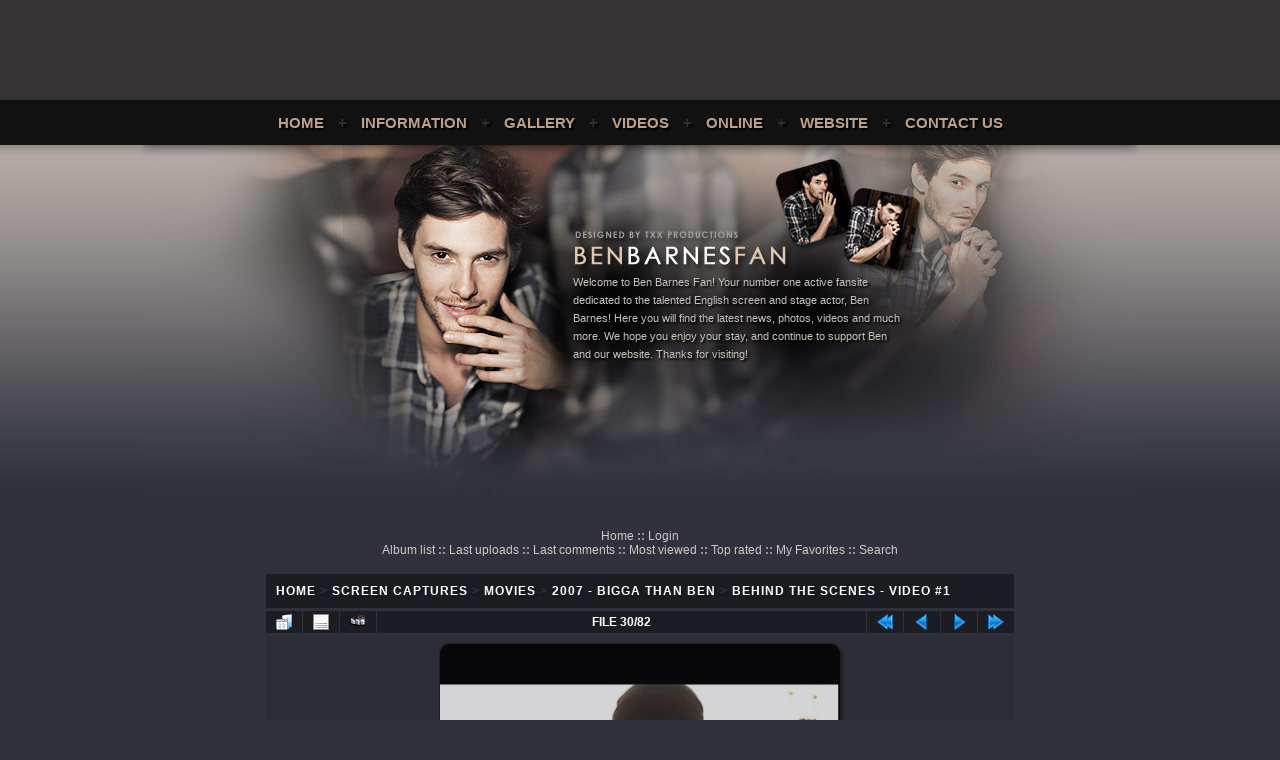

--- FILE ---
content_type: text/html; charset=utf-8
request_url: https://benbarnesfan.com/gallery/displayimage.php?album=798&pid=31121
body_size: 13457
content:
<!DOCTYPE html PUBLIC "-//W3C//DTD XHTML 1.0 Transitional//EN" "http://www.w3.org/TR/xhtml1/DTD/xhtml1-transitional.dtd">

<html xmlns="http://www.w3.org/1999/xhtml" xml:lang="en" lang="en" dir="ltr">
<head>
<meta http-equiv="Content-Type" content="text/html; charset=utf-8" />
<meta http-equiv="Pragma" content="no-cache" />
<title>Behind The Scenes - Video #1 - 000030 - Ben Barnes Fan</title>
<link rel="start" href="displayimage.php?album=798&amp;pid=31092" title="Return to start" />
<link rel="prev" href="displayimage.php?album=798&amp;pid=31120#top_display_media" title="See previous file" />
<link rel="last" href="displayimage.php?album=798&amp;pid=31173" title="Skip to end" />
<link rel="next" href="displayimage.php?album=798&amp;pid=31122#top_display_media" title="See next file"/>
<link rel="up" href="thumbnails.php?album=798&amp;page=1" title="Return to the thumbnail page"/>

<link rel="stylesheet" href="css/coppermine.css" type="text/css" />
<link rel="stylesheet" href="themes/transfixx_12/style.css" type="text/css" />
<link rel="shortcut icon" href="favicon.ico" />
<script type="text/javascript">
/* <![CDATA[ */
    var js_vars = {"site_url":"https:\/\/benbarnesfan.com\/gallery","debug":false,"icon_dir":"images\/icons\/","lang_close":"Close","icon_close_path":"images\/icons\/close.png","cookies_allowed":true,"position":"29","album":798,"cat":false,"count":"82","buttons":{"pic_info_title":"Display\/hide file information","pic_info_btn":"","slideshow_tgt":"displayimage.php?album=798&amp;pid=31121&amp;slideshow=5000#top_display_media","slideshow_title":"Slideshow","slideshow_btn":"","loc":""},"stars_amount":"5","lang_rate_pic":"Rollover to rate this picture","rating":5,"theme_dir":"","can_vote":"true","form_token":"a26d26d99026674127887acfd79dec25","timestamp":1769073936,"picture_id":"31121"};
/* ]]> */
</script>
<script type="text/javascript" src="js/jquery-1.12.4.js"></script>
<script type="text/javascript" src="js/jquery-migrate-1.4.1.js"></script>
<script type="text/javascript" src="js/scripts.js"></script>
<script type="text/javascript" src="js/jquery.greybox.js"></script>
<script type="text/javascript" src="js/jquery.elastic.js"></script>
<script type="text/javascript" src="js/displayimage.js"></script>

<!--
  SVN version info:
  Coppermine version: 1.5.9
  $HeadURL: https://coppermine.svn.sourceforge.net/svnroot/coppermine/trunk/cpg1.5.x/themes/water_drop/template.html $
  $Revision: 7809 $
-->
</head>
<body>

<div id="txx_container">

	<div id="txx_ad">
	
		<div class="code">
		
		</div>
	
	</div>
	
	<div id="txx_menu">
	
	<a href="/">Home</a> <b>+</b>
	<a href="/information/">Information</a> <b>+</b>
	<a href="/gallery/">Gallery</a> <b>+</b>
	<a href="https://benbarnesvideos.com/">Videos</a> <b>+</b>
	<a href="/online/">Online</a> <b>+</b>
	<a href="/website/">Website</a> <b>+</b>
	<a href="/contact">Contact Us</a>
	
	</div>
	
	<div id="txx_header">
	
		<!-- DO NOT REMOVE  BELOW --> 
		<div class="txx" onclick="window.open('http://transfixx.com/','_blank')"> </div> 
		<!-- DO NOT REMOVE  ABOVE -->
		
		<div class="introduction">
		Welcome to Ben Barnes Fan! Your number one active fansite dedicated 
		to the talented English screen and stage actor, Ben Barnes! Here you 
		will find the latest news, photos, videos and much more. We 
		hope you enjoy your stay, and continue to support Ben and our 
		website. Thanks for visiting!

		</div>
	
	</div>
	
	<div id="txx_contents">

        <table width="100%" border="0" cellspacing="0" cellpadding="0">
          <tr>
            <td width="100%" align="center">
                          <!-- BEGIN home -->
        <a href="index.php" title="Go to the home page" >Home</a> <b>::</b>
  <!-- END home -->                    <!-- BEGIN login -->
        <a href="login.php?referer=displayimage.php%3Falbum%3D798%26pid%3D31121" title="Log me in" >Login</a> 
  <!-- END login -->  <br />              <!-- BEGIN album_list -->
        <a href="index.php?cat=44" title="Go to the album list" >Album list</a> <b>::</b>
  <!-- END album_list -->  <!-- BEGIN lastup -->
        <a href="thumbnails.php?album=lastup&amp;cat=-798" title="Show most recent uploads" rel="nofollow">Last uploads</a> <b>::</b>
  <!-- END lastup -->  <!-- BEGIN lastcom -->
        <a href="thumbnails.php?album=lastcom&amp;cat=-798" title="Show most recent comments" rel="nofollow">Last comments</a> <b>::</b>
  <!-- END lastcom -->  <!-- BEGIN topn -->
        <a href="thumbnails.php?album=topn&amp;cat=-798" title="Show most viewed items" rel="nofollow">Most viewed</a> <b>::</b>
  <!-- END topn -->  <!-- BEGIN toprated -->
        <a href="thumbnails.php?album=toprated&amp;cat=-798" title="Show top rated items" rel="nofollow">Top rated</a> <b>::</b>
  <!-- END toprated -->  <!-- BEGIN favpics -->
        <a href="thumbnails.php?album=favpics" title="Go to my favorites" rel="nofollow">My Favorites</a> <b>::</b>
  <!-- END favpics -->  <!-- BEGIN search -->
        <a href="search.php" title="Search the gallery" >Search</a> 
  <!-- END search -->
            </td>
          </tr>
        </table>
        <img src="images/spacer.gif" width="1" height="15" alt="" />
        <table width="100%" border="0" align="center" cellpadding="0" cellspacing="0">
          <tr>
            <td valign="top">
              
              
              
<!-- Start standard table -->
<table align="center" width="100%" cellspacing="1" cellpadding="0" class="maintable ">

        <tr>
            <td colspan="3" align="left" class="tableh1">
                <span class="statlink"><a href="index.php">Home</a> > <a href="index.php?cat=6">Screen Captures</a> > <a href="index.php?cat=43">Movies</a> > <a href="index.php?cat=44">2007 - Bigga Than Ben</a> > <a href="thumbnails.php?album=798">Behind The Scenes - Video #1</a></span>
            </td>
        </tr>
</table>
<!-- End standard table -->
<a name="top_display_media"></a>
<!-- Start standard table -->
<table align="center" width="100%" cellspacing="1" cellpadding="0" class="maintable ">

        <tr>
                <td align="center" valign="middle" class="navmenu" width="48"><a href="thumbnails.php?album=798&amp;page=1" class="navmenu_pic" title="Return to the thumbnail page"><img src="images/navbar/thumbnails.png" align="middle" border="0" alt="Return to the thumbnail page" /></a></td>
<!-- BEGIN pic_info_button -->
                <!-- button will be added by displayimage.js -->
                <td id="pic_info_button" align="center" valign="middle" class="navmenu" width="48"></td>
<!-- END pic_info_button -->
<!-- BEGIN slideshow_button -->
                <!-- button will be added by displayimage.js -->
                <td id="slideshow_button" align="center" valign="middle" class="navmenu" width="48"></td>
<!-- END slideshow_button -->
                <td align="center" valign="middle" class="navmenu" width="100%">FILE 30/82</td>


<!-- BEGIN nav_start -->
                <td align="center" valign="middle" class="navmenu" width="48"><a href="displayimage.php?album=798&amp;pid=31092#top_display_media" class="navmenu_pic" title="Return to start"><img src="images/navbar/start.png" border="0" align="middle" alt="Return to start" /></a></td>
<!-- END nav_start -->
<!-- BEGIN nav_prev -->
                <td align="center" valign="middle" class="navmenu" width="48"><a href="displayimage.php?album=798&amp;pid=31120#top_display_media" class="navmenu_pic" title="See previous file"><img src="images/navbar/prev.png" border="0" align="middle" alt="See previous file" /></a></td>
<!-- END nav_prev -->
<!-- BEGIN nav_next -->
                <td align="center" valign="middle" class="navmenu" width="48"><a href="displayimage.php?album=798&amp;pid=31122#top_display_media" class="navmenu_pic" title="See next file"><img src="images/navbar/next.png" border="0" align="middle" alt="See next file" /></a></td>
<!-- END nav_next -->
<!-- BEGIN nav_end -->
                <td align="center" valign="middle" class="navmenu" width="48"><a href="displayimage.php?album=798&amp;pid=31173#top_display_media" class="navmenu_pic" title="Skip to end"><img src="images/navbar/end.png" border="0" align="middle" alt="Skip to end" /></a></td>
<!-- END nav_end -->

        </tr>
</table>
<!-- End standard table -->

<!-- Start standard table -->
<table align="center" width="100%" cellspacing="1" cellpadding="0" class="maintable ">
        <tr>
                <td align="center" class="display_media" nowrap="nowrap">
                        <table width="100%" cellspacing="2" cellpadding="0">
                                <tr>
                                        <td align="center" style="{SLIDESHOW_STYLE}">
                                                <a href="javascript:;" onclick="MM_openBrWindow('displayimage.php?pid=31121&amp;fullsize=1','8945481406971ed10450c1','scrollbars=no,toolbar=no,status=no,resizable=yes,width=455,height=363')"><img src="albums/screen_captures/films/2008_BiggaThanBen/BehindTheScenes-Video_1/normal_000030.jpg" width="400" height="320" class="image" border="0" alt="000030.jpg" title="Click to view full size image
==============
000030.jpg" /><br /></a>

                                        </td>
                                </tr>
                        </table>
                </td>
            </tr>
            <tr>
                <td>
                        <table width="100%" cellspacing="2" cellpadding="0" class="tableb tableb_alternate">
                                        <tr>
                                                <td align="center">
                                                        
                                                </td>
                                        </tr>
                        </table>



                </td>
        </tr>
</table>
<!-- End standard table -->
<table align="center" width="100%" cellspacing="1" cellpadding="0" class="maintable">
    <tr>
        <td colspan="6" class="tableh2" id="voting_title"><strong>Rate this file </strong> (Current rating : 5 / 5 with 3 votes)</td>
    </tr>
    <tr id="rating_stars">
        <td class="tableb" id="star_rating"></td>
    </tr>
    <tr class="noscript">
      <td class="tableb" colspan="6" align="center">
        <noscript>
           Javascript must be enabled in order to vote
        </noscript>
      </td>
    </tr>
</table>
<div id="picinfo" style="display: none;">

<!-- Start standard table -->
<table align="center" width="100%" cellspacing="1" cellpadding="0" class="maintable ">
        <tr><td colspan="2" class="tableh2">File information</td></tr>
        <tr><td class="tableb tableb_alternate" valign="top" >Filename:</td><td class="tableb tableb_alternate">000030.jpg</td></tr>
        <tr><td class="tableb tableb_alternate" valign="top" >Album name:</td><td class="tableb tableb_alternate"><span class="alblink"><a href="profile.php?uid=5">Stephanie</a> / <a href="thumbnails.php?album=798">Behind The Scenes - Video #1</a></span></td></tr>
        <tr><td class="tableb tableb_alternate" valign="top" >Rating (3 votes):</td><td class="tableb tableb_alternate"><img src="images/rate_full.png" align="left" alt="5"/><img src="images/rate_full.png" align="left" alt="5"/><img src="images/rate_full.png" align="left" alt="5"/><img src="images/rate_full.png" align="left" alt="5"/><img src="images/rate_full.png" align="left" alt="5"/></td></tr>
        <tr><td class="tableb tableb_alternate" valign="top" >Filesize:</td><td class="tableb tableb_alternate"><span dir="ltr">63&nbsp;KiB</span></td></tr>
        <tr><td class="tableb tableb_alternate" valign="top" >Date added:</td><td class="tableb tableb_alternate">Nov 15, 2011</td></tr>
        <tr><td class="tableb tableb_alternate" valign="top" >Dimensions:</td><td class="tableb tableb_alternate">450 x 360 pixels</td></tr>
        <tr><td class="tableb tableb_alternate" valign="top" >Displayed:</td><td class="tableb tableb_alternate">160 times</td></tr>
        <tr><td class="tableb tableb_alternate" valign="top" >URL:</td><td class="tableb tableb_alternate"><a href="https://benbarnesfan.com/gallery/displayimage.php?pid=31121" >https://benbarnesfan.com/gallery/displayimage.php?pid=31121</a></td></tr>
        <tr><td class="tableb tableb_alternate" valign="top" >Favorites:</td><td class="tableb tableb_alternate"><a href="addfav.php?pid=31121&amp;referer=displayimage.php%3Falbum%3D798%26pid%3D31121" >Add to Favorites</a></td></tr>
</table>
<!-- End standard table -->
</div>
<a name="comments_top"></a><div id="comments">
</div>

            </td>
          </tr>
        </table>
        
         
 
 
<div class="footer" align="center" style="padding:10px;display:block;visibility:visible; font-family: Verdana,Arial,sans-serif;">Powered by <a href="http://coppermine-gallery.net/" title="Coppermine Photo Gallery" rel="external">Coppermine Photo Gallery</a></div>
  <center><span class="footer">
<!-- start host tag -->
Hosted by <a href="https://fansitehost.com" title="Fansite Host" target="_blank">Fansite Host</a> - <a href="https://benbarnesfan.com/website/privacy-policy" title="Privacy Policy" target="_blank">Privacy Policy</a> - <a href="https://freefansitehosting.com/dmca/" title="DMCA" target="_blank">DMCA</a> - <a href="https://benbarnesfan.com/website/cookies" title="Cookie Policy" target="_blank">Cookie Policy</a> 		   
<!-- end host tag --></center></span>
</center>

  
  </div>
	
	<div id="txx_footer"> </div>

</div>
  
<!--Coppermine Photo Gallery 1.6.26 (stable)-->
</body>
</html>